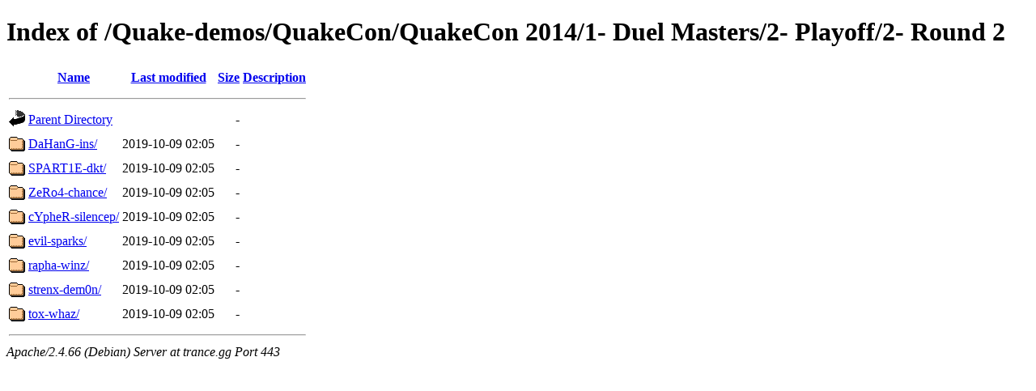

--- FILE ---
content_type: text/html;charset=UTF-8
request_url: https://trance.gg/Quake-demos/QuakeCon/QuakeCon%202014/1-%20Duel%20Masters/2-%20Playoff/2-%20Round%202/
body_size: 760
content:
<!DOCTYPE HTML PUBLIC "-//W3C//DTD HTML 4.01//EN" "http://www.w3.org/TR/html4/strict.dtd">
<html>
 <head>
  <title>Index of /Quake-demos/QuakeCon/QuakeCon 2014/1- Duel Masters/2- Playoff/2- Round 2</title>
 </head>
 <body>
<h1>Index of /Quake-demos/QuakeCon/QuakeCon 2014/1- Duel Masters/2- Playoff/2- Round 2</h1>
  <table>
   <tr><th valign="top"><img src="/icons/blank.gif" alt="[ICO]"></th><th><a href="?C=N;O=D">Name</a></th><th><a href="?C=M;O=A">Last modified</a></th><th><a href="?C=S;O=A">Size</a></th><th><a href="?C=D;O=A">Description</a></th></tr>
   <tr><th colspan="5"><hr></th></tr>
<tr><td valign="top"><img src="/icons/back.gif" alt="[PARENTDIR]"></td><td><a href="/Quake-demos/QuakeCon/QuakeCon%202014/1-%20Duel%20Masters/2-%20Playoff/">Parent Directory</a></td><td>&nbsp;</td><td align="right">  - </td><td>&nbsp;</td></tr>
<tr><td valign="top"><img src="/icons/folder.gif" alt="[DIR]"></td><td><a href="DaHanG-ins/">DaHanG-ins/</a></td><td align="right">2019-10-09 02:05  </td><td align="right">  - </td><td>&nbsp;</td></tr>
<tr><td valign="top"><img src="/icons/folder.gif" alt="[DIR]"></td><td><a href="SPART1E-dkt/">SPART1E-dkt/</a></td><td align="right">2019-10-09 02:05  </td><td align="right">  - </td><td>&nbsp;</td></tr>
<tr><td valign="top"><img src="/icons/folder.gif" alt="[DIR]"></td><td><a href="ZeRo4-chance/">ZeRo4-chance/</a></td><td align="right">2019-10-09 02:05  </td><td align="right">  - </td><td>&nbsp;</td></tr>
<tr><td valign="top"><img src="/icons/folder.gif" alt="[DIR]"></td><td><a href="cYpheR-silencep/">cYpheR-silencep/</a></td><td align="right">2019-10-09 02:05  </td><td align="right">  - </td><td>&nbsp;</td></tr>
<tr><td valign="top"><img src="/icons/folder.gif" alt="[DIR]"></td><td><a href="evil-sparks/">evil-sparks/</a></td><td align="right">2019-10-09 02:05  </td><td align="right">  - </td><td>&nbsp;</td></tr>
<tr><td valign="top"><img src="/icons/folder.gif" alt="[DIR]"></td><td><a href="rapha-winz/">rapha-winz/</a></td><td align="right">2019-10-09 02:05  </td><td align="right">  - </td><td>&nbsp;</td></tr>
<tr><td valign="top"><img src="/icons/folder.gif" alt="[DIR]"></td><td><a href="strenx-dem0n/">strenx-dem0n/</a></td><td align="right">2019-10-09 02:05  </td><td align="right">  - </td><td>&nbsp;</td></tr>
<tr><td valign="top"><img src="/icons/folder.gif" alt="[DIR]"></td><td><a href="tox-whaz/">tox-whaz/</a></td><td align="right">2019-10-09 02:05  </td><td align="right">  - </td><td>&nbsp;</td></tr>
   <tr><th colspan="5"><hr></th></tr>
</table>
<address>Apache/2.4.66 (Debian) Server at trance.gg Port 443</address>
<script defer src="https://static.cloudflareinsights.com/beacon.min.js/vcd15cbe7772f49c399c6a5babf22c1241717689176015" integrity="sha512-ZpsOmlRQV6y907TI0dKBHq9Md29nnaEIPlkf84rnaERnq6zvWvPUqr2ft8M1aS28oN72PdrCzSjY4U6VaAw1EQ==" data-cf-beacon='{"version":"2024.11.0","token":"457524f3e8ab4be2a01815124ee1e935","r":1,"server_timing":{"name":{"cfCacheStatus":true,"cfEdge":true,"cfExtPri":true,"cfL4":true,"cfOrigin":true,"cfSpeedBrain":true},"location_startswith":null}}' crossorigin="anonymous"></script>
</body></html>
